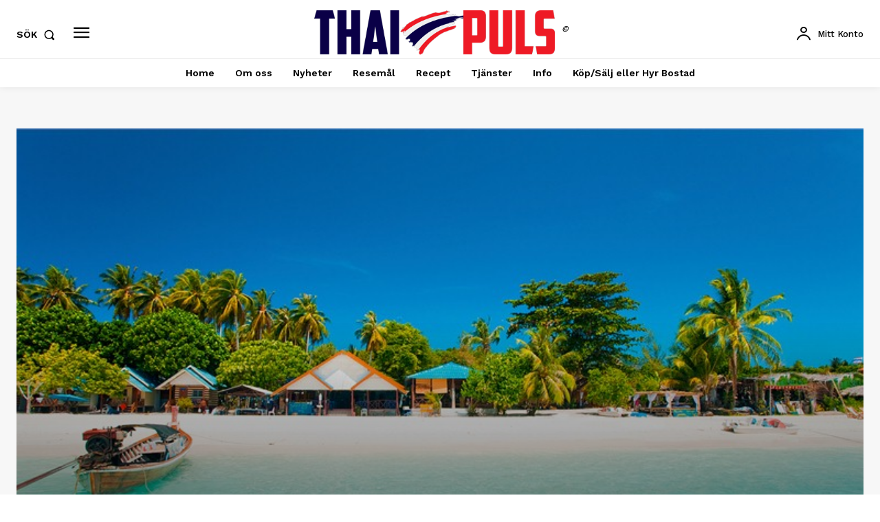

--- FILE ---
content_type: text/css
request_url: https://thaipuls.com/wp-content/plugins/vianke-shop/public/css/vianke-shop-public.css?ver=1.0.0
body_size: 2115
content:
/**
 * Vianke Shop Public Styles
 * @copyright 2026 Vianke Ltd
 */

.vianke-shop-listing, .vianke-single-product-page, .vianke-checkout-page { max-width: 1200px; margin: 0 auto; padding: 20px; font-family: -apple-system, BlinkMacSystemFont, "Segoe UI", Roboto, sans-serif; }

.vianke-btn { display: inline-block; padding: 12px 24px; border-radius: 6px; font-size: 15px; font-weight: 600; text-decoration: none; text-align: center; cursor: pointer; border: none; transition: all 0.3s ease; }
.vianke-btn-primary { background: #2563eb; color: #fff; }
.vianke-btn-primary:hover { background: #1d4ed8; color: #fff; }
.vianke-btn-secondary { background: #f3f4f6; color: #374151; }
.vianke-btn-secondary:hover { background: #e5e7eb; }
.vianke-btn-order { background: #059669; color: #fff; font-size: 18px; padding: 16px 32px; width: 100%; }
.vianke-btn-order:hover { background: #047857; color: #fff; }
.vianke-btn-full { width: 100%; }

/* PRODUKTLISTA */
.vianke-products-grid { display: grid; grid-template-columns: repeat(3, 1fr); gap: 30px; }
.vianke-shop-listing[data-columns="2"] .vianke-products-grid { grid-template-columns: repeat(2, 1fr); }
.vianke-shop-listing[data-columns="4"] .vianke-products-grid { grid-template-columns: repeat(4, 1fr); }

.vianke-product-card { background: #fff; border-radius: 12px; overflow: hidden; box-shadow: 0 2px 8px rgba(0,0,0,0.08); transition: transform 0.3s, box-shadow 0.3s; display: flex; flex-direction: column; }
.vianke-product-card:hover { transform: translateY(-4px); box-shadow: 0 8px 24px rgba(0,0,0,0.12); }
.vianke-product-card.vianke-expired { opacity: 0.7; }
.vianke-product-link { text-decoration: none; color: inherit; }
.vianke-product-card .vianke-product-image { position: relative; padding-top: 100%; background: #f3f4f6; overflow: hidden; }
.vianke-product-card .vianke-product-image img { position: absolute; top: 0; left: 0; width: 100%; height: 100%; object-fit: cover; transition: transform 0.3s; }
.vianke-product-card:hover .vianke-product-image img { transform: scale(1.05); }
.vianke-expired-badge { position: absolute; top: 10px; right: 10px; background: #dc2626; color: #fff; padding: 4px 10px; border-radius: 4px; font-size: 12px; font-weight: 600; }
.vianke-product-card .vianke-product-info { padding: 20px; flex-grow: 1; }
.vianke-product-card .vianke-product-title { margin: 0 0 10px; font-size: 18px; font-weight: 600; color: #1f2937; }
.vianke-product-card .vianke-product-price { font-size: 22px; font-weight: 700; color: #059669; }
.vianke-product-card .vianke-btn { margin: 0 20px 20px; }
.vianke-no-image { position: absolute; top: 0; left: 0; width: 100%; height: 100%; display: flex; align-items: center; justify-content: center; color: #9ca3af; background: #f3f4f6; }

/* PRODUKTSIDA */
.vianke-back-link { display: inline-block; margin-bottom: 20px; color: #6b7280; text-decoration: none; font-size: 14px; }
.vianke-back-link:hover { color: #2563eb; }
.vianke-product-container { display: grid; grid-template-columns: 1fr 1fr; gap: 60px; align-items: start; }
.vianke-product-gallery { position: sticky; top: 20px; }
.vianke-main-image { border-radius: 12px; overflow: hidden; background: #f3f4f6; margin-bottom: 15px; }
.vianke-main-image img { width: 100%; height: auto; display: block; }
.vianke-gallery-thumbs { display: flex; gap: 10px; flex-wrap: wrap; }
.vianke-thumb { width: 70px; height: 70px; object-fit: cover; border-radius: 8px; cursor: pointer; border: 2px solid transparent; transition: border-color 0.2s; }
.vianke-thumb:hover, .vianke-thumb.active { border-color: #2563eb; }

.vianke-product-details .vianke-product-title { margin: 0 0 15px; font-size: 32px; font-weight: 700; color: #1f2937; }
.vianke-product-price-large { font-size: 36px; font-weight: 700; color: #059669; margin-bottom: 25px; }
.vianke-product-description { font-size: 16px; line-height: 1.7; color: #4b5563; margin-bottom: 30px; }
.vianke-product-description p:last-child { margin-bottom: 0; }

/* NEDRÄKNING */
.vianke-deadline-section { background: linear-gradient(135deg, #fef3c7 0%, #fde68a 100%); border-radius: 12px; padding: 20px; margin-bottom: 25px; }
.vianke-deadline-section.expired { background: linear-gradient(135deg, #fee2e2 0%, #fecaca 100%); }
.vianke-countdown-label { font-size: 14px; font-weight: 600; color: #92400e; margin-bottom: 12px; text-transform: uppercase; letter-spacing: 0.5px; }
.vianke-countdown { display: flex; gap: 15px; }
.vianke-cd-item { background: #fff; border-radius: 8px; padding: 12px 16px; text-align: center; min-width: 70px; box-shadow: 0 2px 4px rgba(0,0,0,0.1); }
.vianke-cd-num { display: block; font-size: 28px; font-weight: 700; color: #1f2937; line-height: 1; }
.vianke-cd-txt { display: block; font-size: 11px; color: #6b7280; margin-top: 4px; text-transform: uppercase; }
.vianke-deadline-expired { font-size: 18px; font-weight: 600; color: #991b1b; }

/* PROGRESS BAR */
.vianke-order-progress { background: #f3f4f6; border-radius: 12px; padding: 20px; margin-bottom: 25px; }
.vianke-progress-label { font-size: 14px; font-weight: 600; color: #374151; margin-bottom: 10px; }
.vianke-progress-bar { height: 12px; background: #e5e7eb; border-radius: 6px; overflow: hidden; }
.vianke-progress-fill { height: 100%; background: linear-gradient(90deg, #059669, #10b981); border-radius: 6px; transition: width 0.5s ease; }
.vianke-progress-success { color: #059669; font-weight: 600; margin-top: 10px; }
.vianke-progress-remaining { color: #6b7280; font-size: 13px; margin-top: 10px; }
.vianke-delivery-info { background: #eff6ff; border-radius: 8px; padding: 15px; margin-bottom: 25px; color: #1e40af; }

/* STORLEKAR */
.vianke-size-selector { margin-bottom: 25px; }
.vianke-size-selector label { display: block; font-weight: 600; margin-bottom: 10px; color: #374151; }
.vianke-sizes { display: flex; flex-wrap: wrap; gap: 10px; }
.vianke-size-option { cursor: pointer; }
.vianke-size-option input { display: none; }
.vianke-size-option span { display: block; padding: 12px 20px; border: 2px solid #e5e7eb; border-radius: 8px; font-weight: 600; transition: all 0.2s; }
.vianke-size-option:hover span { border-color: #2563eb; }
.vianke-size-option input:checked + span { background: #2563eb; border-color: #2563eb; color: #fff; }

/* KVANTITET */
.vianke-quantity-selector { margin-bottom: 25px; }
.vianke-quantity-selector > label { display: block; font-weight: 600; margin-bottom: 10px; color: #374151; }
.vianke-qty-wrapper { display: inline-flex; align-items: center; border: 2px solid #e5e7eb; border-radius: 8px; overflow: hidden; }
.vianke-qty-btn { width: 44px; height: 44px; border: none; background: #f3f4f6; font-size: 20px; cursor: pointer; transition: background 0.2s; }
.vianke-qty-btn:hover { background: #e5e7eb; }
.vianke-qty-input { width: 60px; height: 44px; border: none; text-align: center; font-size: 18px; font-weight: 600; }
.vianke-qty-input:focus { outline: none; }
.vianke-expired-message { background: #fee2e2; color: #991b1b; padding: 20px; border-radius: 8px; text-align: center; }

/* VARUKORG PANEL */
.vianke-cart-panel { position: fixed; top: 0; right: -400px; width: 400px; height: 100vh; background: #fff; box-shadow: -4px 0 20px rgba(0,0,0,0.15); z-index: 99999; display: flex; flex-direction: column; transition: right 0.3s ease; }
.vianke-cart-panel.open { right: 0; }
.vianke-cart-header { display: flex; justify-content: space-between; align-items: center; padding: 20px; border-bottom: 1px solid #e5e7eb; }
.vianke-cart-header h3 { margin: 0; font-size: 20px; }
#vianke-cart-close { background: none; border: none; font-size: 28px; cursor: pointer; color: #6b7280; line-height: 1; }
.vianke-cart-body { flex: 1; overflow-y: auto; padding: 20px; }
.vianke-cart-empty-msg { text-align: center; color: #9ca3af; padding: 40px 0; }
.vianke-cart-item { display: flex; align-items: center; gap: 12px; padding: 15px 0; border-bottom: 1px solid #f3f4f6; }
.vianke-cart-item-img { width: 60px; height: 60px; object-fit: cover; border-radius: 8px; }
.vianke-cart-item-info { flex: 1; }
.vianke-cart-item-name { font-weight: 600; color: #1f2937; margin-bottom: 4px; }
.vianke-cart-item-size { font-size: 13px; color: #6b7280; }
.vianke-cart-item-qty { font-size: 13px; color: #6b7280; }
.vianke-cart-item-total { font-weight: 600; color: #059669; }
.vianke-cart-item-remove { background: none; border: none; font-size: 20px; color: #9ca3af; cursor: pointer; padding: 5px; }
.vianke-cart-item-remove:hover { color: #dc2626; }
.vianke-cart-footer { padding: 20px; border-top: 1px solid #e5e7eb; background: #f9fafb; }
.vianke-cart-total-row { display: flex; justify-content: space-between; font-size: 18px; font-weight: 700; margin-bottom: 20px; }
#vianke-cart-total { color: #059669; }
.vianke-cart-btns { display: flex; gap: 10px; }
.vianke-cart-btns .vianke-btn { flex: 1; text-align: center; }
.vianke-overlay { position: fixed; top: 0; left: 0; width: 100%; height: 100%; background: rgba(0,0,0,0.5); z-index: 99998; display: none; }
.vianke-overlay.open { display: block; }

/* KASSA */
.vianke-checkout-grid { display: grid; grid-template-columns: 1fr 1fr; gap: 40px; margin-top: 30px; }
.vianke-checkout-summary { background: #f9fafb; border-radius: 12px; padding: 30px; }
.vianke-checkout-summary h3 { margin: 0 0 20px; font-size: 20px; }
.vianke-checkout-items { margin-bottom: 20px; }
.vianke-checkout-item { display: flex; justify-content: space-between; padding: 12px 0; border-bottom: 1px solid #e5e7eb; font-size: 15px; }
.vianke-checkout-total { display: flex; justify-content: space-between; font-size: 20px; font-weight: 700; padding-top: 15px; border-top: 2px solid #e5e7eb; }
.vianke-checkout-total span:last-child { color: #059669; }
.vianke-payment-box { background: #eff6ff; border-radius: 8px; padding: 20px; margin-top: 25px; }
.vianke-payment-box h4 { margin: 0 0 10px; color: #1e40af; }
.vianke-payment-box p { margin: 5px 0; }
.vianke-payment-instructions { background: #fef3c7; border-radius: 8px; padding: 20px; margin-top: 20px; color: #92400e; font-size: 14px; line-height: 1.6; }
.vianke-checkout-form-wrap h3 { margin: 0 0 20px; font-size: 20px; }
.vianke-form-field { margin-bottom: 20px; }
.vianke-form-field label { display: block; font-weight: 600; margin-bottom: 8px; color: #374151; }
.vianke-form-field .required { color: #dc2626; }
.vianke-form-field input, .vianke-form-field textarea { width: 100%; padding: 14px; border: 2px solid #e5e7eb; border-radius: 8px; font-size: 16px; font-family: inherit; transition: border-color 0.2s; box-sizing: border-box; }
.vianke-form-field input:focus, .vianke-form-field textarea:focus { outline: none; border-color: #2563eb; }
.vianke-message { margin-top: 20px; padding: 15px; border-radius: 8px; text-align: center; display: none; }
.vianke-message.success { display: block; background: #d1fae5; color: #065f46; }
.vianke-message.error { display: block; background: #fee2e2; color: #991b1b; }
.vianke-cart-empty { text-align: center; padding: 60px 20px; }
.vianke-cart-empty p { font-size: 18px; color: #6b7280; margin-bottom: 20px; }

/* RESPONSIVE */
@media (max-width: 968px) {
    .vianke-product-container, .vianke-checkout-grid { grid-template-columns: 1fr; gap: 30px; }
    .vianke-product-gallery { position: static; }
}
@media (max-width: 768px) {
    .vianke-products-grid { grid-template-columns: repeat(2, 1fr); gap: 15px; }
    .vianke-product-details .vianke-product-title { font-size: 24px; }
    .vianke-product-price-large { font-size: 28px; }
    .vianke-cart-panel { width: 100%; right: -100%; }
    .vianke-countdown { flex-wrap: wrap; }
    .vianke-cd-item { min-width: 60px; padding: 10px 12px; }
    .vianke-cd-num { font-size: 22px; }
}
@media (max-width: 480px) {
    .vianke-products-grid { grid-template-columns: 1fr; }
    .vianke-sizes { gap: 8px; }
    .vianke-size-option span { padding: 10px 14px; font-size: 14px; }
}


--- FILE ---
content_type: text/css
request_url: https://thaipuls.com/wp-content/plugins/wp-promptpay/css/main.css?ver=6.9
body_size: 142
content:
/** ================================================================ wp admin
 */

.form-table input[type=text] {
  width: 400px;
}

/** ================================================================ backend
 */

.ppy-input-desc {
  padding-top: 4px;
  padding-left: 4px;
  color: #afafaf;
}

/** ================================================================ common
 */

.ppy-card {
  padding: 20px;
  width: 360px;
  font-family: 'Open Sans', helvetica, arial, sans-serif;
}

.ppy-qrcode {
  max-width: 340px;
  max-height: 340px;
  display: block;
  margin: auto;
}

.ppy-qrcode svg {
  width: 100%;
  height: 100%;
}

.ppy-logo {
  height: 126px;
  width: 360px;
  text-align: center;
  margin: auto;
  background-image: url("../image/promptpay.jpg");
  background-repeat: no-repeat;
  background-size: contain;
}

.ppy-head {
  display: none;
}

.ppy-meta {
  -o-text-overflow: ellipsis;
  text-overflow: ellipsis;
  overflow: hidden;
}

.ppy-meta-line {
  display: block;
  line-height: 24px;
  white-space: nowrap;
}

/** ================================================================ style
 */

/* shadow */
.ppy-card.ppy-style2 {
  /* shadow */
  -webkit-box-shadow: 0px 0px 10px 4px rgba(230, 230, 230, 0.4);
  box-shadow: 0px 0px 10px 4px rgba(230, 230, 230, 0.4);
}

/* color on meta */
.ppy-card.ppy-style1 {
  padding: 20px 0 0 0;
  width: 400px;
  border: 1px solid #003d6a;
  border-radius: 6px;
}

.ppy-card.ppy-style1 .ppy-logo {
  margin: 0 20px;
}

.ppy-card.ppy-style1 .ppy-meta {
  padding: 18px;
  background-color: #003d6a;
  color: white;
}

/* empty */
.ppy-card.ppy-style3 {
  padding: 0;
}

/** ================================================================ woocommerce-order-details
 */

.woocommerce-order-details .ppy-card {
  margin-bottom: 40px;
}

/** ================================================================ test
 */

.ppy-test {
  padding: 12px;
}

.ppy-test .ppy-card {
  float: left;
  margin: 8px;
}

.ppy-test .ppy-head {
  background-color: whitesmoke;
  border: 1px solid #d0d0d0;
  font-size: 14px;
  display: block;
  overflow: hidden;
  -o-text-overflow: ellipsis;
  text-overflow: ellipsis;
  padding: 20px;
}

--- FILE ---
content_type: text/javascript
request_url: https://thaipuls.com/wp-content/plugins/thaipuls-hub/assets/js/public.js?ver=1.0.0
body_size: 1871
content:
/**
 * ThaiPuls HUB Public JavaScript
 */

(function($) {
    'use strict';

    // Date picker initialization
    var checkInPicker, checkOutPicker;

    function initDatePickers() {
        var checkInEl = document.getElementById('tph-check-in');
        var checkOutEl = document.getElementById('tph-check-out');

        if (!checkInEl || !checkOutEl) return;

        checkInPicker = new Litepicker({
            element: checkInEl,
            singleMode: true,
            format: 'YYYY-MM-DD',
            minDate: new Date(),
            setup: function(picker) {
                picker.on('selected', function(date) {
                    checkOutPicker.setOptions({
                        minDate: date.dateInstance
                    });
                });
            }
        });

        checkOutPicker = new Litepicker({
            element: checkOutEl,
            singleMode: true,
            format: 'YYYY-MM-DD',
            minDate: new Date()
        });
    }

    // Property page calendar with blocked dates
    function initPropertyCalendar() {
        var calendarEl = document.getElementById('tph-availability-calendar');
        if (!calendarEl) return;

        var propertyId = calendarEl.dataset.propertyId;
        var checkInEl = document.getElementById('tph-booking-check-in');
        var checkOutEl = document.getElementById('tph-booking-check-out');

        // Fetch blocked dates
        $.ajax({
            url: tph.ajax_url,
            type: 'POST',
            data: {
                action: 'tph_action',
                nonce: tph.nonce,
                tph_action: 'get_blocked_dates',
                property_id: propertyId
            },
            success: function(response) {
                if (response.success) {
                    initBookingPicker(response.data, checkInEl, checkOutEl);
                }
            }
        });
    }

    function initBookingPicker(blockedDates, checkInEl, checkOutEl) {
        if (!checkInEl || !checkOutEl) return;

        var picker = new Litepicker({
            element: checkInEl,
            elementEnd: checkOutEl,
            singleMode: false,
            format: 'YYYY-MM-DD',
            minDate: new Date(),
            numberOfMonths: 2,
            numberOfColumns: 2,
            lockDays: blockedDates,
            disallowLockDaysInRange: true,
            tooltipText: {
                one: 'natt',
                other: 'nätter'
            },
            setup: function(picker) {
                picker.on('selected', function(start, end) {
                    updatePriceCalculation(start, end);
                });
            }
        });
    }

    function updatePriceCalculation(start, end) {
        var pricePerNight = parseFloat($('#tph-price-per-night').val());
        var nights = Math.ceil((end.dateInstance - start.dateInstance) / (1000 * 60 * 60 * 24));
        var total = pricePerNight * nights;

        $('#tph-nights-count').text(nights);
        $('#tph-total-price').text(total.toLocaleString());
    }

    // Confirm booking action
    $(document).on('click', '.tph-confirm-booking', function(e) {
        e.preventDefault();
        
        if (!confirm(tph.strings.confirm_booking)) {
            return;
        }

        var $btn = $(this);
        var bookingId = $btn.data('booking-id');

        $btn.prop('disabled', true).text(tph.strings.loading);

        $.ajax({
            url: tph.ajax_url,
            type: 'POST',
            data: {
                action: 'tph_action',
                nonce: tph.nonce,
                tph_action: 'confirm_booking',
                booking_id: bookingId
            },
            success: function(response) {
                if (response.success) {
                    location.reload();
                } else {
                    alert(response.data);
                    $btn.prop('disabled', false).text('Bekräfta');
                }
            },
            error: function() {
                alert(tph.strings.error);
                $btn.prop('disabled', false).text('Bekräfta');
            }
        });
    });

    // Cancel booking
    $(document).on('click', '.tph-cancel-booking', function(e) {
        e.preventDefault();
        
        var reason = prompt('Ange anledning för avbokning (valfritt):');
        
        if (reason === null) {
            return; // User cancelled
        }

        var $btn = $(this);
        var bookingId = $btn.data('booking-id');

        $btn.prop('disabled', true).text(tph.strings.loading);

        $.ajax({
            url: tph.ajax_url,
            type: 'POST',
            data: {
                action: 'tph_action',
                nonce: tph.nonce,
                tph_action: 'cancel_booking',
                booking_id: bookingId,
                reason: reason
            },
            success: function(response) {
                if (response.success) {
                    location.reload();
                } else {
                    alert(response.data);
                    $btn.prop('disabled', false).text('Avboka');
                }
            }
        });
    });

    // Verify stay
    $(document).on('click', '.tph-verify-stay', function(e) {
        e.preventDefault();

        var $btn = $(this);
        var bookingId = $btn.data('booking-id');

        $btn.prop('disabled', true).text(tph.strings.loading);

        $.ajax({
            url: tph.ajax_url,
            type: 'POST',
            data: {
                action: 'tph_action',
                nonce: tph.nonce,
                tph_action: 'verify_stay',
                booking_id: bookingId
            },
            success: function(response) {
                if (response.success) {
                    location.reload();
                } else {
                    alert(response.data);
                    $btn.prop('disabled', false).text('Bekräfta vistelse');
                }
            }
        });
    });

    // Verify payment
    $(document).on('click', '.tph-verify-payment', function(e) {
        e.preventDefault();

        var $btn = $(this);
        var bookingId = $btn.data('booking-id');

        $btn.prop('disabled', true).text(tph.strings.loading);

        $.ajax({
            url: tph.ajax_url,
            type: 'POST',
            data: {
                action: 'tph_action',
                nonce: tph.nonce,
                tph_action: 'verify_payment',
                booking_id: bookingId
            },
            success: function(response) {
                if (response.success) {
                    location.reload();
                } else {
                    alert(response.data);
                    $btn.prop('disabled', false).text('Verifiera betalning');
                }
            }
        });
    });

    // Submit rating
    $(document).on('submit', '.tph-rating-form', function(e) {
        e.preventDefault();

        var $form = $(this);
        var $btn = $form.find('button[type="submit"]');

        $btn.prop('disabled', true).text(tph.strings.loading);

        $.ajax({
            url: tph.ajax_url,
            type: 'POST',
            data: {
                action: 'tph_action',
                nonce: tph.nonce,
                tph_action: 'submit_rating',
                booking_id: $form.find('[name="booking_id"]').val(),
                overall_rating: $form.find('[name="overall_rating"]:checked').val(),
                cleanliness_rating: $form.find('[name="cleanliness_rating"]:checked').val(),
                communication_rating: $form.find('[name="communication_rating"]:checked').val(),
                location_rating: $form.find('[name="location_rating"]:checked').val(),
                value_rating: $form.find('[name="value_rating"]:checked').val(),
                review: $form.find('[name="review"]').val()
            },
            success: function(response) {
                if (response.success) {
                    alert(response.data);
                    location.reload();
                } else {
                    alert(response.data);
                    $btn.prop('disabled', false).text('Skicka betyg');
                }
            }
        });
    });

    // Star rating input
    $(document).on('click', '.tph-star-input label', function() {
        var $container = $(this).closest('.tph-star-input');
        $container.find('label').removeClass('active');
        $(this).addClass('active').prevAll('label').addClass('active');
    });

    // Image gallery
    $(document).on('click', '.tph-gallery-thumb', function() {
        var src = $(this).data('full');
        $('.tph-gallery-main img').attr('src', src);
        $('.tph-gallery-thumb').removeClass('active');
        $(this).addClass('active');
    });

    // Init on document ready
    $(document).ready(function() {
        initDatePickers();
        initPropertyCalendar();
        initHeroDatePicker();
        initModals();
        initLoginForm();
        initRegisterForm();
    });

    // Hero search date picker (range picker)
    function initHeroDatePicker() {
        var datesEl = document.getElementById('tph-dates');
        if (!datesEl) return;

        var checkInEl = document.getElementById('tph-check-in');
        var checkOutEl = document.getElementById('tph-check-out');

        new Litepicker({
            element: datesEl,
            singleMode: false,
            format: 'D MMM',
            minDate: new Date(),
            numberOfMonths: 2,
            numberOfColumns: 2,
            tooltipText: {
                one: 'natt',
                other: 'nätter'
            },
            setup: function(picker) {
                picker.on('selected', function(start, end) {
                    checkInEl.value = start.format('YYYY-MM-DD');
                    checkOutEl.value = end.format('YYYY-MM-DD');
                    datesEl.value = start.format('D MMM') + ' - ' + end.format('D MMM');
                });
            }
        });
    }

    // Modal handling
    function initModals() {
        // Open modal
        $(document).on('click', '[data-modal]', function(e) {
            e.preventDefault();
            var modalId = $(this).data('modal');
            $('#modal-' + modalId).addClass('active');
            $('body').css('overflow', 'hidden');
        });

        // Close modal
        $(document).on('click', '[data-close-modal]', function() {
            $(this).closest('.tph-modal').removeClass('active');
            $('body').css('overflow', '');
        });

        // Switch modal
        $(document).on('click', '[data-switch-modal]', function(e) {
            e.preventDefault();
            var targetModal = $(this).data('switch-modal');
            $('.tph-modal').removeClass('active');
            $('#modal-' + targetModal).addClass('active');
        });

        // Close on escape
        $(document).on('keydown', function(e) {
            if (e.key === 'Escape') {
                $('.tph-modal').removeClass('active');
                $('body').css('overflow', '');
            }
        });
    }

    // AJAX Login
    function initLoginForm() {
        $(document).on('submit', '#tph-login-form', function(e) {
            e.preventDefault();
            
            var $form = $(this);
            var $btn = $form.find('button[type="submit"]');
            var originalText = $btn.text();

            $btn.prop('disabled', true).text('Loggar in...');

            $.ajax({
                url: tph.ajax_url,
                type: 'POST',
                data: {
                    action: 'tph_action',
                    nonce: tph.nonce,
                    tph_action: 'ajax_login',
                    email: $form.find('[name="email"]').val(),
                    password: $form.find('[name="password"]').val(),
                    remember: $form.find('[name="remember"]').is(':checked')
                },
                success: function(response) {
                    if (response.success) {
                        window.location.reload();
                    } else {
                        alert(response.data);
                        $btn.prop('disabled', false).text(originalText);
                    }
                },
                error: function() {
                    alert('Ett fel uppstod. Försök igen.');
                    $btn.prop('disabled', false).text(originalText);
                }
            });
        });
    }

    // AJAX Register
    function initRegisterForm() {
        $(document).on('submit', '#tph-register-form', function(e) {
            e.preventDefault();
            
            var $form = $(this);
            var $btn = $form.find('button[type="submit"]');
            var originalText = $btn.text();

            if (!$form.find('[name="terms"]').is(':checked')) {
                alert('Du måste godkänna användarvillkoren.');
                return;
            }

            $btn.prop('disabled', true).text('Skapar konto...');

            $.ajax({
                url: tph.ajax_url,
                type: 'POST',
                data: {
                    action: 'tph_action',
                    nonce: tph.nonce,
                    tph_action: 'ajax_register',
                    first_name: $form.find('[name="first_name"]').val(),
                    last_name: $form.find('[name="last_name"]').val(),
                    email: $form.find('[name="email"]').val(),
                    password: $form.find('[name="password"]').val(),
                    user_type: $form.find('[name="user_type"]').val()
                },
                success: function(response) {
                    if (response.success) {
                        alert('Ditt konto har skapats! Du är nu inloggad.');
                        window.location.reload();
                    } else {
                        alert(response.data);
                        $btn.prop('disabled', false).text(originalText);
                    }
                },
                error: function() {
                    alert('Ett fel uppstod. Försök igen.');
                    $btn.prop('disabled', false).text(originalText);
                }
            });
        });
    }

})(jQuery);


--- FILE ---
content_type: text/javascript
request_url: https://thaipuls.com/wp-content/plugins/vianke-shop/public/js/vianke-shop-public.js?ver=1.0.0
body_size: 1447
content:
/**
 * Vianke Shop Scripts
 * @copyright 2026 Vianke Ltd
 */
(function($) {
    'use strict';

    var VS = {
        init: function() {
            this.bindEvents();
            this.initCountdown();
            this.loadCart();
        },

        bindEvents: function() {
            var self = this;

            // Galleri thumbs
            $(document).on('click', '.vs-thumb', function() {
                var large = $(this).data('large');
                if (large) {
                    $('#vs-main-img').attr('src', large);
                    $('.vs-thumb').removeClass('active');
                    $(this).addClass('active');
                }
            });

            // Qty +/-
            $(document).on('click', '#qty-minus', function() {
                var $i = $('#qty-input'), v = parseInt($i.val()) || 1;
                if (v > 1) $i.val(v - 1);
            });
            $(document).on('click', '#qty-plus', function() {
                var $i = $('#qty-input'), v = parseInt($i.val()) || 1;
                if (v < 99) $i.val(v + 1);
            });
            
            // Dölj felmeddelande när storlek väljs
            $(document).on('change', 'input[name="size"]', function() {
                $('#vs-size-error').removeClass('show');
            });

            // Lägg till varukorg
            $(document).on('submit', '#vs-add-form', function(e) {
                e.preventDefault();
                self.addToCart($(this));
            });

            // Stäng varukorg
            $(document).on('click', '#vs-cart-close, #vs-overlay', function() {
                self.closeCart();
            });

            // Ta bort från varukorg
            $(document).on('click', '.vs-cart-item-remove', function() {
                self.removeFromCart($(this).data('key'));
            });

            // Checkout
            $(document).on('submit', '#vs-checkout-form', function(e) {
                e.preventDefault();
                self.placeOrder($(this));
            });
        },

        initCountdown: function() {
            var $cd = $('.vs-countdown');
            if (!$cd.length) return;

            var deadline = parseInt($cd.data('deadline')) * 1000;
            
            function tick() {
                var now = Date.now(), diff = deadline - now;
                if (diff <= 0) {
                    $('#cd-days, #cd-hours, #cd-mins, #cd-secs').text('00');
                    clearInterval(timer);
                    return;
                }
                var d = Math.floor(diff / 86400000);
                var h = Math.floor((diff % 86400000) / 3600000);
                var m = Math.floor((diff % 3600000) / 60000);
                var s = Math.floor((diff % 60000) / 1000);
                $('#cd-days').text(String(d).padStart(2, '0'));
                $('#cd-hours').text(String(h).padStart(2, '0'));
                $('#cd-mins').text(String(m).padStart(2, '0'));
                $('#cd-secs').text(String(s).padStart(2, '0'));
            }
            tick();
            var timer = setInterval(tick, 1000);
        },

        loadCart: function() {
            var self = this;
            $.post(viankeShop.ajaxUrl, { action: 'vianke_get_cart' }, function(r) {
                if (r.success) self.updateCartUI(r.data);
            });
        },

        addToCart: function($form) {
            var self = this;
            var $btn = $form.find('button[type="submit"]');
            var txt = $btn.html();
            var $sizeError = $('#vs-size-error');

            // Validera storlek
            if ($form.find('input[name="size"]').length && !$form.find('input[name="size"]:checked').length) {
                $sizeError.addClass('show');
                // Scrolla till storlek-fältet
                $('html, body').animate({
                    scrollTop: $form.find('.vs-sizes').offset().top - 100
                }, 300);
                return;
            }
            
            $sizeError.removeClass('show');
            $btn.prop('disabled', true).html('Lägger till...');

            $.post(viankeShop.ajaxUrl, {
                action: 'vianke_add_to_cart',
                nonce: viankeShop.nonce,
                product_id: $form.find('[name="product_id"]').val(),
                quantity: $form.find('[name="quantity"]').val(),
                size: $form.find('[name="size"]:checked').val() || '',
                price: $form.find('[name="price"]').val()
            }, function(r) {
                $btn.prop('disabled', false).html(txt);
                if (r.success) {
                    self.updateCartUI(r.data);
                    self.openCart();
                } else {
                    alert(r.data.message || 'Fel');
                }
            });
        },

        removeFromCart: function(key) {
            var self = this;
            $.post(viankeShop.ajaxUrl, {
                action: 'vianke_remove_from_cart',
                nonce: viankeShop.nonce,
                cart_key: key
            }, function(r) {
                if (r.success) self.updateCartUI(r.data);
            });
        },

        updateCartUI: function(data) {
            $('#vs-cart-body').html(data.cart);
            $('#vs-cart-total').text(data.cart_total);
        },

        openCart: function() {
            $('#vs-cart-panel').addClass('open');
            $('#vs-overlay').addClass('open');
            $('body').css('overflow', 'hidden');
        },

        closeCart: function() {
            $('#vs-cart-panel').removeClass('open');
            $('#vs-overlay').removeClass('open');
            $('body').css('overflow', '');
        },

        placeOrder: function($form) {
            var self = this;
            var $btn = $form.find('button[type="submit"]');
            var $msg = $('#vs-checkout-msg');
            var txt = $btn.html();

            $btn.prop('disabled', true).html('Bearbetar...');
            $msg.removeClass('success error').hide();

            $.ajax({
                url: viankeShop.ajaxUrl,
                type: 'POST',
                timeout: 30000, // 30 sekunder timeout
                data: {
                    action: 'vianke_place_order',
                    nonce: viankeShop.nonce,
                    customer_name: $form.find('[name="customer_name"]').val(),
                    customer_email: $form.find('[name="customer_email"]').val(),
                    customer_phone: $form.find('[name="customer_phone"]').val(),
                    customer_address: $form.find('[name="customer_address"]').val()
                },
                success: function(r) {
                    $btn.prop('disabled', false).html(txt);
                    if (r.success) {
                        $msg.addClass('success').text(r.data.message).show();
                        $form.find('input, textarea').val('');
                        setTimeout(function() {
                            window.location.href = window.location.href.split('?')[0];
                        }, 3000);
                    } else {
                        $msg.addClass('error').text(r.data.message || 'Ett fel uppstod').show();
                    }
                },
                error: function(xhr, status, error) {
                    $btn.prop('disabled', false).html(txt);
                    var errorMsg = 'Ett fel uppstod';
                    if (status === 'timeout') {
                        errorMsg = 'Tidsgränsen överskreds. Kontrollera din beställning i admin.';
                    }
                    $msg.addClass('error').text(errorMsg).show();
                    console.error('AJAX Error:', status, error);
                }
            });
        }
    };

    $(document).ready(function() {
        VS.init();
    });
})(jQuery);


--- FILE ---
content_type: text/javascript
request_url: https://thaipuls.com/wp-content/plugins/vacation-countdown/assets/js/countdown.js?ver=1.1.0
body_size: 1610
content:
(function($) {
    'use strict';
    
    var countdownData = {};
    
    $(document).ready(function() {
        
        // Background selector
        $('.vc-bg-option').on('click', function() {
            $('.vc-bg-option').removeClass('selected');
            $(this).addClass('selected');
            $('#vc-background').val($(this).data('bg'));
        });
        
        // Icon selector
        $('.vc-icon-option').on('click', function() {
            $('.vc-icon-option').removeClass('selected');
            $(this).addClass('selected');
            $('#vc-icon').val($(this).data('icon'));
        });
        
        // Show custom destination input
        $('#vc-destination').on('change', function() {
            if ($(this).val() === 'Annat') {
                $('#vc-custom-destination').show().prop('required', true);
            } else {
                $('#vc-custom-destination').hide().prop('required', false).val('');
            }
        });
        
        // Set min date
        var today = new Date().toISOString().split('T')[0];
        $('#vc-departure-date').attr('min', today);
        
        // Form submit
        $('#vc-countdown-form').on('submit', function(e) {
            e.preventDefault();
            
            var $form = $(this);
            var $btn = $form.find('.vc-submit-btn');
            
            var destination = $('#vc-destination').val();
            var customDest = $('#vc-custom-destination').val();
            var date = $('#vc-departure-date').val();
            
            if (!destination || !date) {
                alert('Fyll i alla fält!');
                return;
            }
            
            // Spara data för resultat
            countdownData.destination = (destination === 'Annat' && customDest) ? customDest : destination;
            countdownData.destinationDisplay = $('#vc-destination option:selected').text();
            if (destination === 'Annat' && customDest) {
                countdownData.destinationDisplay = '🌍 ' + customDest;
            }
            countdownData.date = date;
            
            $btn.prop('disabled', true);
            $btn.find('.vc-btn-text').hide();
            $btn.find('.vc-btn-loading').show();
            
            $.post(vcAjax.ajaxurl, {
                action: 'vc_create_countdown',
                nonce: vcAjax.nonce,
                title: $('#vc-title').val(),
                destination: destination,
                custom_destination: customDest,
                departure_date: date,
                background: $('#vc-background').val(),
                icon: $('#vc-icon').val()
            }, function(response) {
                if (response.success) {
                    countdownData.url = response.data.url;
                    countdownData.id = response.data.id;
                    
                    // Uppdatera resultat
                    $('#vc-share-url').val(response.data.url);
                    $('#vc-preview-link').attr('href', response.data.url);
                    $('#vc-result-dest').text(countdownData.destinationDisplay);
                    
                    // Formatera datum
                    var months = ['januari','februari','mars','april','maj','juni','juli','augusti','september','oktober','november','december'];
                    var dp = date.split('-');
                    $('#vc-result-date').text(parseInt(dp[2]) + ' ' + months[parseInt(dp[1])-1] + ' ' + dp[0]);
                    
                    // Uppdatera dela-knappar
                    var shareText = encodeURIComponent('Kolla in min semesternedräkning till ' + countdownData.destination + '!');
                    var shareUrl = encodeURIComponent(response.data.url);
                    
                    $('#vc-share-fb').attr('href', 'https://www.facebook.com/sharer/sharer.php?u=' + shareUrl);
                    $('#vc-share-tw').attr('href', 'https://twitter.com/intent/tweet?url=' + shareUrl + '&text=' + shareText);
                    $('#vc-share-wa').attr('href', 'https://wa.me/?text=' + shareText + '%20' + shareUrl);
                    $('#vc-share-em').attr('href', 'mailto:?subject=' + encodeURIComponent('Min semesternedräkning') + '&body=' + shareText + '%0A%0A' + shareUrl);
                    
                    $form.hide();
                    $('#vc-result').fadeIn();
                } else {
                    alert('Något gick fel. Försök igen.');
                }
            }).fail(function() {
                alert('Något gick fel. Försök igen.');
            }).always(function() {
                $btn.prop('disabled', false);
                $btn.find('.vc-btn-text').show();
                $btn.find('.vc-btn-loading').hide();
            });
        });
        
        // Copy link
        $('#vc-copy-link').on('click', function() {
            var $input = $('#vc-share-url');
            var $btn = $(this);
            
            $input.select();
            $input[0].setSelectionRange(0, 99999);
            
            try {
                document.execCommand('copy');
                var orig = $btn.text();
                $btn.text('✅ Kopierad!').addClass('copied');
                setTimeout(function() {
                    $btn.text(orig).removeClass('copied');
                }, 2000);
            } catch (err) {
                prompt('Kopiera länken:', $input.val());
            }
        });
        
        // Send email
        $('#vc-email-btn').on('click', function() {
            var email = $('#vc-email-input').val();
            var $btn = $(this);
            
            if (!email || !email.includes('@')) {
                alert('Ange en giltig e-postadress!');
                return;
            }
            
            $btn.prop('disabled', true).text('Skickar...');
            $('#vc-email-success, #vc-email-error').hide();
            
            $.post(vcAjax.ajaxurl, {
                action: 'vc_send_email',
                nonce: vcAjax.nonce,
                email: email,
                countdown_id: countdownData.id,
                url: countdownData.url,
                destination: countdownData.destination
            }, function(response) {
                if (response.success) {
                    $('#vc-email-success').fadeIn();
                    $('#vc-email-input').val('');
                } else {
                    $('#vc-email-error').fadeIn();
                }
            }).fail(function() {
                $('#vc-email-error').fadeIn();
            }).always(function() {
                $btn.prop('disabled', false).text('Skicka länk');
            });
        });
        
        // Create new
        $('#vc-create-new').on('click', function() {
            $('#vc-countdown-form')[0].reset();
            $('#vc-custom-destination').hide().prop('required', false);
            $('.vc-bg-option').removeClass('selected').first().addClass('selected');
            $('#vc-background').val($('.vc-bg-option').first().data('bg'));
            $('.vc-icon-option').removeClass('selected').first().addClass('selected');
            $('#vc-icon').val($('.vc-icon-option').first().data('icon'));
            $('#vc-result').hide();
            $('#vc-email-success, #vc-email-error').hide();
            $('#vc-countdown-form').fadeIn();
        });
        
        // Init embedded countdowns
        $('.vc-countdown-display').each(function() {
            var $el = $(this);
            var dateStr = $el.data('date');
            if (!dateStr) return;
            
            var target = new Date(dateStr + 'T00:00:00');
            
            function update() {
                var now = new Date();
                var diff = target - now;
                
                if (diff <= 0) {
                    $el.html('<div class="vc-expired">🎉 Trevlig resa! 🎉</div>');
                    return;
                }
                
                var d = Math.floor(diff / 864e5);
                var h = Math.floor(diff % 864e5 / 36e5);
                var m = Math.floor(diff % 36e5 / 6e4);
                var s = Math.floor(diff % 6e4 / 1e3);
                
                $el.html(
                    '<div class="vc-countdown-item"><div class="vc-countdown-value">' + d + '</div><div class="vc-countdown-label">dagar</div></div>' +
                    '<div class="vc-countdown-item"><div class="vc-countdown-value">' + h + '</div><div class="vc-countdown-label">timmar</div></div>' +
                    '<div class="vc-countdown-item"><div class="vc-countdown-value">' + m + '</div><div class="vc-countdown-label">minuter</div></div>' +
                    '<div class="vc-countdown-item"><div class="vc-countdown-value">' + s + '</div><div class="vc-countdown-label">sekunder</div></div>'
                );
            }
            
            update();
            setInterval(update, 1000);
        });
    });
})(jQuery);
